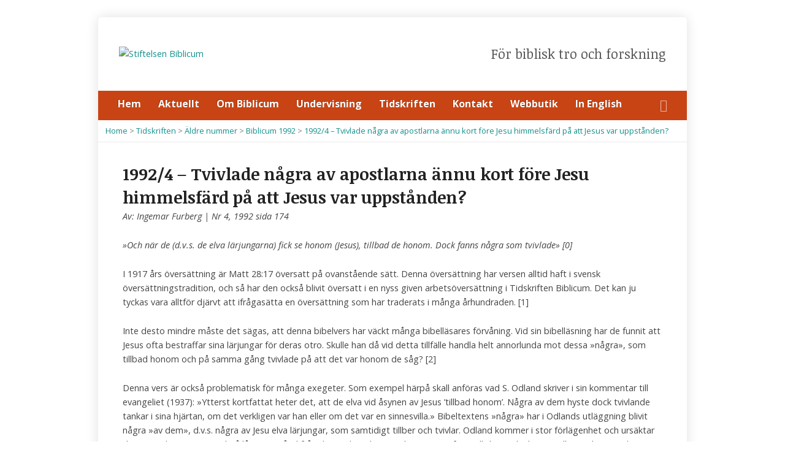

--- FILE ---
content_type: text/html; charset=UTF-8
request_url: https://www.biblicum.se/tidskriften/aldre-nummer-av-tidskriften/biblicum-1992/19924-tvivlade-nagra-av-apostlarna-annu-kort-fore-jesu-himmelsfard-pa-att-jesus-var-uppstanden/
body_size: 14137
content:
<!DOCTYPE html>
<!--[if IE 8 ]><html class="ie ie8 no-js" lang="sv-SE"> <![endif]-->
<!--[if (gte IE 9)|!(IE)]><!--><html class="no-js" lang="sv-SE"> <!--<![endif]-->
<head>
<meta charset="UTF-8" />
<!--[if lte IE 8]><meta http-equiv="X-UA-Compatible" content="IE=Edge,chrome=IE8" /><![endif]-->
<title>1992/4 &#8211; Tvivlade några av apostlarna ännu kort före Jesu himmelsfärd på att Jesus var uppstånden? - Stiftelsen Biblicum</title>
<meta name="viewport" content="width=device-width, initial-scale=1, maximum-scale=1">
<link rel="pingback" href="https://www.biblicum.se/xmlrpc.php" />
<meta name='robots' content='max-image-preview:large' />
<link rel='dns-prefetch' href='//maps.googleapis.com' />
<link rel='dns-prefetch' href='//fonts.googleapis.com' />
<link rel="alternate" type="application/rss+xml" title="Stiftelsen Biblicum &raquo; Webbflöde" href="https://www.biblicum.se/feed/" />
<link rel="alternate" type="application/rss+xml" title="Stiftelsen Biblicum &raquo; Kommentarsflöde" href="https://www.biblicum.se/comments/feed/" />
<link rel="alternate" type="application/rss+xml" title="Stiftelsen Biblicum &raquo; Kommentarsflöde för 1992/4 &#8211; Tvivlade några av apostlarna ännu kort före Jesu himmelsfärd på att Jesus var uppstånden?" href="https://www.biblicum.se/tidskriften/aldre-nummer-av-tidskriften/biblicum-1992/19924-tvivlade-nagra-av-apostlarna-annu-kort-fore-jesu-himmelsfard-pa-att-jesus-var-uppstanden/feed/" />
<link rel="alternate" title="oEmbed (JSON)" type="application/json+oembed" href="https://www.biblicum.se/wp-json/oembed/1.0/embed?url=https%3A%2F%2Fwww.biblicum.se%2Ftidskriften%2Faldre-nummer-av-tidskriften%2Fbiblicum-1992%2F19924-tvivlade-nagra-av-apostlarna-annu-kort-fore-jesu-himmelsfard-pa-att-jesus-var-uppstanden%2F" />
<link rel="alternate" title="oEmbed (XML)" type="text/xml+oembed" href="https://www.biblicum.se/wp-json/oembed/1.0/embed?url=https%3A%2F%2Fwww.biblicum.se%2Ftidskriften%2Faldre-nummer-av-tidskriften%2Fbiblicum-1992%2F19924-tvivlade-nagra-av-apostlarna-annu-kort-fore-jesu-himmelsfard-pa-att-jesus-var-uppstanden%2F&#038;format=xml" />
<style id='wp-img-auto-sizes-contain-inline-css' type='text/css'>
img:is([sizes=auto i],[sizes^="auto," i]){contain-intrinsic-size:3000px 1500px}
/*# sourceURL=wp-img-auto-sizes-contain-inline-css */
</style>
<link rel='stylesheet' id='mci-footnotes-jquery-tooltips-pagelayout-none-css' href='https://usercontent.one/wp/www.biblicum.se/wp-content/plugins/footnotes/css/footnotes-jqttbrpl0.min.css?ver=2.5.10' type='text/css' media='all' />
<link rel='stylesheet' id='risen-parent-style-css' href='https://usercontent.one/wp/www.biblicum.se/wp-content/themes/risen/style.css?ver=2.0.2' type='text/css' media='all' />
<link rel='stylesheet' id='risen-parent-base-style-css' href='https://usercontent.one/wp/www.biblicum.se/wp-content/themes/risen/styles/light/style.css?ver=2.0.2' type='text/css' media='all' />
<style id='wp-emoji-styles-inline-css' type='text/css'>

	img.wp-smiley, img.emoji {
		display: inline !important;
		border: none !important;
		box-shadow: none !important;
		height: 1em !important;
		width: 1em !important;
		margin: 0 0.07em !important;
		vertical-align: -0.1em !important;
		background: none !important;
		padding: 0 !important;
	}
/*# sourceURL=wp-emoji-styles-inline-css */
</style>
<style id='wp-block-library-inline-css' type='text/css'>
:root{--wp-block-synced-color:#7a00df;--wp-block-synced-color--rgb:122,0,223;--wp-bound-block-color:var(--wp-block-synced-color);--wp-editor-canvas-background:#ddd;--wp-admin-theme-color:#007cba;--wp-admin-theme-color--rgb:0,124,186;--wp-admin-theme-color-darker-10:#006ba1;--wp-admin-theme-color-darker-10--rgb:0,107,160.5;--wp-admin-theme-color-darker-20:#005a87;--wp-admin-theme-color-darker-20--rgb:0,90,135;--wp-admin-border-width-focus:2px}@media (min-resolution:192dpi){:root{--wp-admin-border-width-focus:1.5px}}.wp-element-button{cursor:pointer}:root .has-very-light-gray-background-color{background-color:#eee}:root .has-very-dark-gray-background-color{background-color:#313131}:root .has-very-light-gray-color{color:#eee}:root .has-very-dark-gray-color{color:#313131}:root .has-vivid-green-cyan-to-vivid-cyan-blue-gradient-background{background:linear-gradient(135deg,#00d084,#0693e3)}:root .has-purple-crush-gradient-background{background:linear-gradient(135deg,#34e2e4,#4721fb 50%,#ab1dfe)}:root .has-hazy-dawn-gradient-background{background:linear-gradient(135deg,#faaca8,#dad0ec)}:root .has-subdued-olive-gradient-background{background:linear-gradient(135deg,#fafae1,#67a671)}:root .has-atomic-cream-gradient-background{background:linear-gradient(135deg,#fdd79a,#004a59)}:root .has-nightshade-gradient-background{background:linear-gradient(135deg,#330968,#31cdcf)}:root .has-midnight-gradient-background{background:linear-gradient(135deg,#020381,#2874fc)}:root{--wp--preset--font-size--normal:16px;--wp--preset--font-size--huge:42px}.has-regular-font-size{font-size:1em}.has-larger-font-size{font-size:2.625em}.has-normal-font-size{font-size:var(--wp--preset--font-size--normal)}.has-huge-font-size{font-size:var(--wp--preset--font-size--huge)}.has-text-align-center{text-align:center}.has-text-align-left{text-align:left}.has-text-align-right{text-align:right}.has-fit-text{white-space:nowrap!important}#end-resizable-editor-section{display:none}.aligncenter{clear:both}.items-justified-left{justify-content:flex-start}.items-justified-center{justify-content:center}.items-justified-right{justify-content:flex-end}.items-justified-space-between{justify-content:space-between}.screen-reader-text{border:0;clip-path:inset(50%);height:1px;margin:-1px;overflow:hidden;padding:0;position:absolute;width:1px;word-wrap:normal!important}.screen-reader-text:focus{background-color:#ddd;clip-path:none;color:#444;display:block;font-size:1em;height:auto;left:5px;line-height:normal;padding:15px 23px 14px;text-decoration:none;top:5px;width:auto;z-index:100000}html :where(.has-border-color){border-style:solid}html :where([style*=border-top-color]){border-top-style:solid}html :where([style*=border-right-color]){border-right-style:solid}html :where([style*=border-bottom-color]){border-bottom-style:solid}html :where([style*=border-left-color]){border-left-style:solid}html :where([style*=border-width]){border-style:solid}html :where([style*=border-top-width]){border-top-style:solid}html :where([style*=border-right-width]){border-right-style:solid}html :where([style*=border-bottom-width]){border-bottom-style:solid}html :where([style*=border-left-width]){border-left-style:solid}html :where(img[class*=wp-image-]){height:auto;max-width:100%}:where(figure){margin:0 0 1em}html :where(.is-position-sticky){--wp-admin--admin-bar--position-offset:var(--wp-admin--admin-bar--height,0px)}@media screen and (max-width:600px){html :where(.is-position-sticky){--wp-admin--admin-bar--position-offset:0px}}

/*# sourceURL=wp-block-library-inline-css */
</style><style id='global-styles-inline-css' type='text/css'>
:root{--wp--preset--aspect-ratio--square: 1;--wp--preset--aspect-ratio--4-3: 4/3;--wp--preset--aspect-ratio--3-4: 3/4;--wp--preset--aspect-ratio--3-2: 3/2;--wp--preset--aspect-ratio--2-3: 2/3;--wp--preset--aspect-ratio--16-9: 16/9;--wp--preset--aspect-ratio--9-16: 9/16;--wp--preset--color--black: #000000;--wp--preset--color--cyan-bluish-gray: #abb8c3;--wp--preset--color--white: #ffffff;--wp--preset--color--pale-pink: #f78da7;--wp--preset--color--vivid-red: #cf2e2e;--wp--preset--color--luminous-vivid-orange: #ff6900;--wp--preset--color--luminous-vivid-amber: #fcb900;--wp--preset--color--light-green-cyan: #7bdcb5;--wp--preset--color--vivid-green-cyan: #00d084;--wp--preset--color--pale-cyan-blue: #8ed1fc;--wp--preset--color--vivid-cyan-blue: #0693e3;--wp--preset--color--vivid-purple: #9b51e0;--wp--preset--gradient--vivid-cyan-blue-to-vivid-purple: linear-gradient(135deg,rgb(6,147,227) 0%,rgb(155,81,224) 100%);--wp--preset--gradient--light-green-cyan-to-vivid-green-cyan: linear-gradient(135deg,rgb(122,220,180) 0%,rgb(0,208,130) 100%);--wp--preset--gradient--luminous-vivid-amber-to-luminous-vivid-orange: linear-gradient(135deg,rgb(252,185,0) 0%,rgb(255,105,0) 100%);--wp--preset--gradient--luminous-vivid-orange-to-vivid-red: linear-gradient(135deg,rgb(255,105,0) 0%,rgb(207,46,46) 100%);--wp--preset--gradient--very-light-gray-to-cyan-bluish-gray: linear-gradient(135deg,rgb(238,238,238) 0%,rgb(169,184,195) 100%);--wp--preset--gradient--cool-to-warm-spectrum: linear-gradient(135deg,rgb(74,234,220) 0%,rgb(151,120,209) 20%,rgb(207,42,186) 40%,rgb(238,44,130) 60%,rgb(251,105,98) 80%,rgb(254,248,76) 100%);--wp--preset--gradient--blush-light-purple: linear-gradient(135deg,rgb(255,206,236) 0%,rgb(152,150,240) 100%);--wp--preset--gradient--blush-bordeaux: linear-gradient(135deg,rgb(254,205,165) 0%,rgb(254,45,45) 50%,rgb(107,0,62) 100%);--wp--preset--gradient--luminous-dusk: linear-gradient(135deg,rgb(255,203,112) 0%,rgb(199,81,192) 50%,rgb(65,88,208) 100%);--wp--preset--gradient--pale-ocean: linear-gradient(135deg,rgb(255,245,203) 0%,rgb(182,227,212) 50%,rgb(51,167,181) 100%);--wp--preset--gradient--electric-grass: linear-gradient(135deg,rgb(202,248,128) 0%,rgb(113,206,126) 100%);--wp--preset--gradient--midnight: linear-gradient(135deg,rgb(2,3,129) 0%,rgb(40,116,252) 100%);--wp--preset--font-size--small: 13px;--wp--preset--font-size--medium: 20px;--wp--preset--font-size--large: 36px;--wp--preset--font-size--x-large: 42px;--wp--preset--spacing--20: 0.44rem;--wp--preset--spacing--30: 0.67rem;--wp--preset--spacing--40: 1rem;--wp--preset--spacing--50: 1.5rem;--wp--preset--spacing--60: 2.25rem;--wp--preset--spacing--70: 3.38rem;--wp--preset--spacing--80: 5.06rem;--wp--preset--shadow--natural: 6px 6px 9px rgba(0, 0, 0, 0.2);--wp--preset--shadow--deep: 12px 12px 50px rgba(0, 0, 0, 0.4);--wp--preset--shadow--sharp: 6px 6px 0px rgba(0, 0, 0, 0.2);--wp--preset--shadow--outlined: 6px 6px 0px -3px rgb(255, 255, 255), 6px 6px rgb(0, 0, 0);--wp--preset--shadow--crisp: 6px 6px 0px rgb(0, 0, 0);}:where(.is-layout-flex){gap: 0.5em;}:where(.is-layout-grid){gap: 0.5em;}body .is-layout-flex{display: flex;}.is-layout-flex{flex-wrap: wrap;align-items: center;}.is-layout-flex > :is(*, div){margin: 0;}body .is-layout-grid{display: grid;}.is-layout-grid > :is(*, div){margin: 0;}:where(.wp-block-columns.is-layout-flex){gap: 2em;}:where(.wp-block-columns.is-layout-grid){gap: 2em;}:where(.wp-block-post-template.is-layout-flex){gap: 1.25em;}:where(.wp-block-post-template.is-layout-grid){gap: 1.25em;}.has-black-color{color: var(--wp--preset--color--black) !important;}.has-cyan-bluish-gray-color{color: var(--wp--preset--color--cyan-bluish-gray) !important;}.has-white-color{color: var(--wp--preset--color--white) !important;}.has-pale-pink-color{color: var(--wp--preset--color--pale-pink) !important;}.has-vivid-red-color{color: var(--wp--preset--color--vivid-red) !important;}.has-luminous-vivid-orange-color{color: var(--wp--preset--color--luminous-vivid-orange) !important;}.has-luminous-vivid-amber-color{color: var(--wp--preset--color--luminous-vivid-amber) !important;}.has-light-green-cyan-color{color: var(--wp--preset--color--light-green-cyan) !important;}.has-vivid-green-cyan-color{color: var(--wp--preset--color--vivid-green-cyan) !important;}.has-pale-cyan-blue-color{color: var(--wp--preset--color--pale-cyan-blue) !important;}.has-vivid-cyan-blue-color{color: var(--wp--preset--color--vivid-cyan-blue) !important;}.has-vivid-purple-color{color: var(--wp--preset--color--vivid-purple) !important;}.has-black-background-color{background-color: var(--wp--preset--color--black) !important;}.has-cyan-bluish-gray-background-color{background-color: var(--wp--preset--color--cyan-bluish-gray) !important;}.has-white-background-color{background-color: var(--wp--preset--color--white) !important;}.has-pale-pink-background-color{background-color: var(--wp--preset--color--pale-pink) !important;}.has-vivid-red-background-color{background-color: var(--wp--preset--color--vivid-red) !important;}.has-luminous-vivid-orange-background-color{background-color: var(--wp--preset--color--luminous-vivid-orange) !important;}.has-luminous-vivid-amber-background-color{background-color: var(--wp--preset--color--luminous-vivid-amber) !important;}.has-light-green-cyan-background-color{background-color: var(--wp--preset--color--light-green-cyan) !important;}.has-vivid-green-cyan-background-color{background-color: var(--wp--preset--color--vivid-green-cyan) !important;}.has-pale-cyan-blue-background-color{background-color: var(--wp--preset--color--pale-cyan-blue) !important;}.has-vivid-cyan-blue-background-color{background-color: var(--wp--preset--color--vivid-cyan-blue) !important;}.has-vivid-purple-background-color{background-color: var(--wp--preset--color--vivid-purple) !important;}.has-black-border-color{border-color: var(--wp--preset--color--black) !important;}.has-cyan-bluish-gray-border-color{border-color: var(--wp--preset--color--cyan-bluish-gray) !important;}.has-white-border-color{border-color: var(--wp--preset--color--white) !important;}.has-pale-pink-border-color{border-color: var(--wp--preset--color--pale-pink) !important;}.has-vivid-red-border-color{border-color: var(--wp--preset--color--vivid-red) !important;}.has-luminous-vivid-orange-border-color{border-color: var(--wp--preset--color--luminous-vivid-orange) !important;}.has-luminous-vivid-amber-border-color{border-color: var(--wp--preset--color--luminous-vivid-amber) !important;}.has-light-green-cyan-border-color{border-color: var(--wp--preset--color--light-green-cyan) !important;}.has-vivid-green-cyan-border-color{border-color: var(--wp--preset--color--vivid-green-cyan) !important;}.has-pale-cyan-blue-border-color{border-color: var(--wp--preset--color--pale-cyan-blue) !important;}.has-vivid-cyan-blue-border-color{border-color: var(--wp--preset--color--vivid-cyan-blue) !important;}.has-vivid-purple-border-color{border-color: var(--wp--preset--color--vivid-purple) !important;}.has-vivid-cyan-blue-to-vivid-purple-gradient-background{background: var(--wp--preset--gradient--vivid-cyan-blue-to-vivid-purple) !important;}.has-light-green-cyan-to-vivid-green-cyan-gradient-background{background: var(--wp--preset--gradient--light-green-cyan-to-vivid-green-cyan) !important;}.has-luminous-vivid-amber-to-luminous-vivid-orange-gradient-background{background: var(--wp--preset--gradient--luminous-vivid-amber-to-luminous-vivid-orange) !important;}.has-luminous-vivid-orange-to-vivid-red-gradient-background{background: var(--wp--preset--gradient--luminous-vivid-orange-to-vivid-red) !important;}.has-very-light-gray-to-cyan-bluish-gray-gradient-background{background: var(--wp--preset--gradient--very-light-gray-to-cyan-bluish-gray) !important;}.has-cool-to-warm-spectrum-gradient-background{background: var(--wp--preset--gradient--cool-to-warm-spectrum) !important;}.has-blush-light-purple-gradient-background{background: var(--wp--preset--gradient--blush-light-purple) !important;}.has-blush-bordeaux-gradient-background{background: var(--wp--preset--gradient--blush-bordeaux) !important;}.has-luminous-dusk-gradient-background{background: var(--wp--preset--gradient--luminous-dusk) !important;}.has-pale-ocean-gradient-background{background: var(--wp--preset--gradient--pale-ocean) !important;}.has-electric-grass-gradient-background{background: var(--wp--preset--gradient--electric-grass) !important;}.has-midnight-gradient-background{background: var(--wp--preset--gradient--midnight) !important;}.has-small-font-size{font-size: var(--wp--preset--font-size--small) !important;}.has-medium-font-size{font-size: var(--wp--preset--font-size--medium) !important;}.has-large-font-size{font-size: var(--wp--preset--font-size--large) !important;}.has-x-large-font-size{font-size: var(--wp--preset--font-size--x-large) !important;}
/*# sourceURL=global-styles-inline-css */
</style>

<style id='classic-theme-styles-inline-css' type='text/css'>
/*! This file is auto-generated */
.wp-block-button__link{color:#fff;background-color:#32373c;border-radius:9999px;box-shadow:none;text-decoration:none;padding:calc(.667em + 2px) calc(1.333em + 2px);font-size:1.125em}.wp-block-file__button{background:#32373c;color:#fff;text-decoration:none}
/*# sourceURL=/wp-includes/css/classic-themes.min.css */
</style>
<link rel='stylesheet' id='elusive-webfont-css' href='https://usercontent.one/wp/www.biblicum.se/wp-content/themes/risen/style-elusive-webfont.css?ver=2.0.2' type='text/css' media='all' />
<link rel='stylesheet' id='risen-style-css' href='https://usercontent.one/wp/www.biblicum.se/wp-content/themes/risen-child/style.css?ver=2.0.2' type='text/css' media='all' />
<link rel='stylesheet' id='risen-base-style-css' href='https://usercontent.one/wp/www.biblicum.se/wp-content/themes/risen-child/styles/light/style.css?ver=2.0.2' type='text/css' media='all' />
<link rel='stylesheet' id='google-fonts-css' href='https://fonts.googleapis.com/css?family=Open+Sans:400italic,700italic,400,700|Noticia+Text:400,400italic,700,700italic' type='text/css' media='all' />
<script type="text/javascript" src="https://www.biblicum.se/wp-includes/js/jquery/jquery.min.js?ver=3.7.1" id="jquery-core-js"></script>
<script type="text/javascript" src="https://www.biblicum.se/wp-includes/js/jquery/jquery-migrate.min.js?ver=3.4.1" id="jquery-migrate-js"></script>
<script type="text/javascript" src="https://usercontent.one/wp/www.biblicum.se/wp-content/plugins/footnotes/js/jquery.tools.min.js?ver=1.2.7.redacted.2" id="mci-footnotes-jquery-tools-js"></script>
<script type="text/javascript" src="https://usercontent.one/wp/www.biblicum.se/wp-content/themes/risen/js/modernizr.custom.js?ver=2.0.2" id="modernizr-custom-js"></script>
<script type="text/javascript" src="https://usercontent.one/wp/www.biblicum.se/wp-content/themes/risen/js/jquery.backstretch.min.js?ver=2.0.2" id="jquery-backstretch-js"></script>
<script type="text/javascript" src="https://usercontent.one/wp/www.biblicum.se/wp-content/themes/risen/js/superfish.min.js?ver=2.0.2" id="superfish-js"></script>
<script type="text/javascript" src="https://usercontent.one/wp/www.biblicum.se/wp-content/themes/risen/js/supersubs.js?ver=2.0.2" id="supersubs-js"></script>
<script type="text/javascript" src="https://usercontent.one/wp/www.biblicum.se/wp-content/themes/risen/js/selectnav.min.js?ver=2.0.2" id="selectnav-js"></script>
<script type="text/javascript" src="https://maps.googleapis.com/maps/api/js?sensor=false" id="google-maps-js"></script>
<script type="text/javascript" src="https://usercontent.one/wp/www.biblicum.se/wp-content/themes/risen/js/jquery.validate.min.js?ver=2.0.2" id="jquery-validate-js"></script>
<script type="text/javascript" src="https://usercontent.one/wp/www.biblicum.se/wp-content/themes/risen/js/jquery.easing.js?ver=2.0.2" id="jquery-easing-js"></script>
<script type="text/javascript" src="https://usercontent.one/wp/www.biblicum.se/wp-content/themes/risen/js/jquery.smooth-scroll.min.js?ver=2.0.2" id="jquery-smooth-scroll-js"></script>
<script type="text/javascript" src="https://usercontent.one/wp/www.biblicum.se/wp-content/themes/risen/js/jquery.fitvids.js?ver=2.0.2" id="fitvids-js"></script>
<script type="text/javascript" id="risen-main-js-extra">
/* <![CDATA[ */
var risen_wp = {"theme_uri":"https://usercontent.one/wp/www.biblicum.se/wp-content/themes/risen","is_home":"","site_url":"https://usercontent.one/wp/www.biblicum.se","home_url":"https://usercontent.one/wp/www.biblicum.se","is_ssl":"1","current_protocol":"https","ie_unsupported_message":"You are using an outdated version of Internet Explorer. Please upgrade your browser to use this site.","ie_unsupported_redirect_url":"http://browsehappy.com/","mobile_menu_label":"Menu","slider_enabled":"1","slider_slideshow":"1","slider_speed":"4000","gmaps_api_key":"","ajax_url":"https://www.biblicum.se/wp-admin/admin-ajax.php","contact_form_nonce":"918825ce4b","comment_name_required":"1","comment_email_required":"1","comment_name_error_required":"Required","comment_email_error_required":"Required","comment_email_error_invalid":"Invalid Email","comment_url_error_invalid":"Invalid URL","comment_message_error_required":"Comment Required","lightbox_prev":"Prev","lightbox_next":"Next","lightbox_expand":"Expand","lightbox_close":"Close"};
//# sourceURL=risen-main-js-extra
/* ]]> */
</script>
<script type="text/javascript" src="https://usercontent.one/wp/www.biblicum.se/wp-content/themes/risen/js/main.js?ver=2.0.2" id="risen-main-js"></script>
<link rel="https://api.w.org/" href="https://www.biblicum.se/wp-json/" /><link rel="alternate" title="JSON" type="application/json" href="https://www.biblicum.se/wp-json/wp/v2/pages/2458" /><link rel="EditURI" type="application/rsd+xml" title="RSD" href="https://www.biblicum.se/xmlrpc.php?rsd" />
<link rel="canonical" href="https://www.biblicum.se/tidskriften/aldre-nummer-av-tidskriften/biblicum-1992/19924-tvivlade-nagra-av-apostlarna-annu-kort-fore-jesu-himmelsfard-pa-att-jesus-var-uppstanden/" />
<link rel="stylesheet" type="text/css" href="https://usercontent.one/wp/www.biblicum.se/wp-content/plugins/j-shortcodes/css/jay.css" />
<script type="text/javascript" src="https://usercontent.one/wp/www.biblicum.se/wp-content/plugins/j-shortcodes/js/jay.js"></script><link rel="stylesheet" type="text/css" href="https://usercontent.one/wp/www.biblicum.se/wp-content/plugins/j-shortcodes/galleryview/css/jquery.galleryview-3.0.css" />
<script type="text/javascript" src="https://usercontent.one/wp/www.biblicum.se/wp-content/plugins/j-shortcodes/galleryview/js/jquery.easing.1.3.js"></script>
<script type="text/javascript" src="https://usercontent.one/wp/www.biblicum.se/wp-content/plugins/j-shortcodes/galleryview/js/jquery.timers-1.2.js"></script>
<script type="text/javascript" src="https://usercontent.one/wp/www.biblicum.se/wp-content/plugins/j-shortcodes/galleryview/js/jquery.galleryview-3.0.min.js"></script><link rel="stylesheet" type="text/css" href="https://usercontent.one/wp/www.biblicum.se/wp-content/plugins/j-shortcodes/css/jquery/smoothness/jquery-ui-1.8.9.custom.css" /><style>[class*=" icon-oc-"],[class^=icon-oc-]{speak:none;font-style:normal;font-weight:400;font-variant:normal;text-transform:none;line-height:1;-webkit-font-smoothing:antialiased;-moz-osx-font-smoothing:grayscale}.icon-oc-one-com-white-32px-fill:before{content:"901"}.icon-oc-one-com:before{content:"900"}#one-com-icon,.toplevel_page_onecom-wp .wp-menu-image{speak:none;display:flex;align-items:center;justify-content:center;text-transform:none;line-height:1;-webkit-font-smoothing:antialiased;-moz-osx-font-smoothing:grayscale}.onecom-wp-admin-bar-item>a,.toplevel_page_onecom-wp>.wp-menu-name{font-size:16px;font-weight:400;line-height:1}.toplevel_page_onecom-wp>.wp-menu-name img{width:69px;height:9px;}.wp-submenu-wrap.wp-submenu>.wp-submenu-head>img{width:88px;height:auto}.onecom-wp-admin-bar-item>a img{height:7px!important}.onecom-wp-admin-bar-item>a img,.toplevel_page_onecom-wp>.wp-menu-name img{opacity:.8}.onecom-wp-admin-bar-item.hover>a img,.toplevel_page_onecom-wp.wp-has-current-submenu>.wp-menu-name img,li.opensub>a.toplevel_page_onecom-wp>.wp-menu-name img{opacity:1}#one-com-icon:before,.onecom-wp-admin-bar-item>a:before,.toplevel_page_onecom-wp>.wp-menu-image:before{content:'';position:static!important;background-color:rgba(240,245,250,.4);border-radius:102px;width:18px;height:18px;padding:0!important}.onecom-wp-admin-bar-item>a:before{width:14px;height:14px}.onecom-wp-admin-bar-item.hover>a:before,.toplevel_page_onecom-wp.opensub>a>.wp-menu-image:before,.toplevel_page_onecom-wp.wp-has-current-submenu>.wp-menu-image:before{background-color:#76b82a}.onecom-wp-admin-bar-item>a{display:inline-flex!important;align-items:center;justify-content:center}#one-com-logo-wrapper{font-size:4em}#one-com-icon{vertical-align:middle}.imagify-welcome{display:none !important;}</style><script type="text/javascript">
jQuery(document).ready(function($) {
	if (screen.width > 480) { // mobile performance - no full image background if device not capable of showing media query width 480px
		jQuery.backstretch('https://usercontent.one/wp/www.biblicum.se/wp-content/uploads/2023/10/IMG_7097-scaled.jpg');
	}
});
</script>
<style type="text/css">

a, .resurrect-list-icons a:hover, .flex-caption a {
	color: #14918d;
}

#header-menu, #footer-bottom, .flex-caption, .flex-control-nav li a.active, #home-row-widgets .widget-image-title, #page-header h1, .sidebar-widget-title {
	background-color: #c94414;
}

body, input, textarea, select, .multimedia-short h1, #cancel-comment-reply-link, .accordion-section-title, .staff header h1 a {
	font-family: 'Open Sans', Arial, Helvetica, sans-serif;
}

#header-menu-links, .flex-caption, #home-row-widgets .widget-image-title, #page-header h1, h1.sidebar-widget-title, a.button, a.comment-reply-link, a.comment-edit-link, a.post-edit-link, .nav-left-right a, input[type=submit] {
	font-family: 'Open Sans', Arial, Helvetica, sans-serif;
}

.heading, .page-title, .post-content h1, .post-content h2, .post-content h3, .post-content h4, .post-content h5, .post-content h6, .author-box h1, .staff header h1, .location header h1, #reply-title, #comments-title, .home-column-widgets-title, .ppt, #tagline, #intro {
	font-family: 'Noticia Text', Georgia, 'Bitstream Vera Serif', 'Times New Roman', Times, serif;
}
</style>
<style type="text/css">.recentcomments a{display:inline !important;padding:0 !important;margin:0 !important;}</style><link rel="icon" href="https://usercontent.one/wp/www.biblicum.se/wp-content/uploads/2018/04/cropped-biblicumlogo_512-55x55.jpg" sizes="32x32" />
<link rel="icon" href="https://usercontent.one/wp/www.biblicum.se/wp-content/uploads/2018/04/cropped-biblicumlogo_512-300x300.jpg" sizes="192x192" />
<link rel="apple-touch-icon" href="https://usercontent.one/wp/www.biblicum.se/wp-content/uploads/2018/04/cropped-biblicumlogo_512-180x180.jpg" />
<meta name="msapplication-TileImage" content="https://usercontent.one/wp/www.biblicum.se/wp-content/uploads/2018/04/cropped-biblicumlogo_512-300x300.jpg" />

<style type="text/css" media="all">
.footnotes_reference_container {margin-top: 24px !important; margin-bottom: 0px !important;}
.footnote_container_prepare > p {border-bottom: 1px solid #aaaaaa !important;}
.footnote_tooltip { font-size: 13px !important; background-color: #ffffff !important; border-width: 1px !important; border-style: solid !important; border-color: #cccc99 !important; -webkit-box-shadow: 2px 2px 11px #666666; -moz-box-shadow: 2px 2px 11px #666666; box-shadow: 2px 2px 11px #666666; max-width: 450px !important;}


</style>
<link rel='stylesheet' id='predbr-main-style-css' href='https://usercontent.one/wp/www.biblicum.se/wp-content/plugins/predikarens-bibelreferenser/css/style.css?ver=53fb680c0b3183ed74e69f3be9fd4db4' type='text/css' media='all' />
</head>

<body data-rsssl=1 class="wp-singular page-template-default page page-id-2458 page-child parent-pageid-2416 wp-theme-risen wp-child-theme-risen-child">

	<!-- Container Start -->
	
	<div id="container">
		
		<div id="container-inner">
		
			<!-- Header Start -->
				
			<header id="header">

				<div id="header-inner">
					
					<div id="header-content">
				
						
						<div id="logo" class="has-hidpi-logo">	

							<a href="https://www.biblicum.se/">

								<img src="https://usercontent.one/wp/www.biblicum.se/wp-content/uploads/2014/05/biblicum_logo_text.jpg" alt="Stiftelsen Biblicum" id="logo-regular">

								<img src="https://usercontent.one/wp/www.biblicum.se/wp-content/uploads/2014/05/biblicum_logo_text2.jpg" alt="Stiftelsen Biblicum" id="logo-hidpi">

							</a>

						</div>

						<div id="top-right">

							<div id="top-right-inner">

								<div id="top-right-content">

									<div id="tagline">
										För biblisk tro och forskning									</div>

								</div>

							</div>

						</div>

					</div>

				</div>
				
				<!-- Menu Start -->
				
				<nav id="header-menu">

					<div id="header-menu-inner">

						<ul id="header-menu-links" class="sf-menu"><li id="menu-item-212" class="menu-item menu-item-type-custom menu-item-object-custom menu-item-home menu-item-212"><a href="https://www.biblicum.se">Hem</a></li>
<li id="menu-item-211" class="menu-item menu-item-type-taxonomy menu-item-object-category menu-item-has-children menu-item-211"><a href="https://www.biblicum.se/category/info/">Aktuellt</a>
<ul class="sub-menu">
	<li id="menu-item-3100" class="menu-item menu-item-type-taxonomy menu-item-object-category menu-item-3100"><a href="https://www.biblicum.se/category/info/">Senaste blogginlägg</a></li>
	<li id="menu-item-4823" class="menu-item menu-item-type-taxonomy menu-item-object-category menu-item-4823"><a href="https://www.biblicum.se/category/english/">In English</a></li>
	<li id="menu-item-3063" class="menu-item menu-item-type-post_type menu-item-object-page menu-item-3063"><a href="https://www.biblicum.se/kontakt/prenumerera-pa-biblicum-nytt/">Biblicum-Nytt</a></li>
	<li id="menu-item-3071" class="menu-item menu-item-type-post_type menu-item-object-page menu-item-3071"><a href="https://www.biblicum.se/telegram-for-hogtid-och-sorg/">Telegram för högtid och sorg</a></li>
</ul>
</li>
<li id="menu-item-27" class="menu-item menu-item-type-post_type menu-item-object-page menu-item-has-children menu-item-27"><a href="https://www.biblicum.se/om-biblicum/">Om Biblicum</a>
<ul class="sub-menu">
	<li id="menu-item-2963" class="menu-item menu-item-type-post_type menu-item-object-page menu-item-2963"><a href="https://www.biblicum.se/om-biblicum/grunddokument/">Grunddokument</a></li>
	<li id="menu-item-33" class="menu-item menu-item-type-post_type menu-item-object-page menu-item-33"><a href="https://www.biblicum.se/om-biblicum/historik/">Historik</a></li>
	<li id="menu-item-190" class="menu-item menu-item-type-post_type menu-item-object-page menu-item-190"><a href="https://www.biblicum.se/om-biblicum/biblicums-syfte/">Biblicums syfte</a></li>
	<li id="menu-item-4998" class="menu-item menu-item-type-post_type menu-item-object-page menu-item-4998"><a href="https://www.biblicum.se/om-biblicum/ledamoternas-bekannelser-till-guds-ord-2/">Bekännelser till Guds ord</a></li>
	<li id="menu-item-178" class="menu-item menu-item-type-post_type menu-item-object-page menu-item-178"><a href="https://www.biblicum.se/om-biblicum/historiskt-bildgalleri/">Bildgalleri</a></li>
</ul>
</li>
<li id="menu-item-28" class="menu-item menu-item-type-post_type menu-item-object-page menu-item-has-children menu-item-28"><a href="https://www.biblicum.se/undervisning/">Undervisning</a>
<ul class="sub-menu">
	<li id="menu-item-2949" class="menu-item menu-item-type-post_type menu-item-object-page menu-item-2949"><a href="https://www.biblicum.se/undervisning/kommande-biblicum-kurser/">Kommande kurser</a></li>
	<li id="menu-item-68" class="menu-item menu-item-type-post_type menu-item-object-page menu-item-has-children menu-item-68"><a href="https://www.biblicum.se/undervisning/biblicumforedrag/">Biblicumföredrag</a>
	<ul class="sub-menu">
		<li id="menu-item-2789" class="menu-item menu-item-type-custom menu-item-object-custom menu-item-2789"><a href="https://titus.anet.fi/fmi/webd/biblicum?homeurl=https://www.biblicum.se/">Inspelningsdatabas</a></li>
		<li id="menu-item-3236" class="menu-item menu-item-type-post_type menu-item-object-page menu-item-3236"><a href="https://www.biblicum.se/undervisning/inspelningar-i-kronologisk-ordning/">Nyare, kronologiskt</a></li>
		<li id="menu-item-2995" class="menu-item menu-item-type-post_type menu-item-object-page menu-item-2995"><a href="https://www.biblicum.se/undervisning/biblicumforedrag/nyare-biblicumforedrag/">Kurser 2010-talet</a></li>
		<li id="menu-item-4248" class="menu-item menu-item-type-post_type menu-item-object-page menu-item-4248"><a href="https://www.biblicum.se/undervisning/biblicumforedrag/biblicumkurser-1980-talet/">Kurser 1980-talet</a></li>
		<li id="menu-item-4249" class="menu-item menu-item-type-post_type menu-item-object-page menu-item-4249"><a href="https://www.biblicum.se/undervisning/biblicumforedrag/biblicumkurser-1970-talet/">Kurser 1970-talet</a></li>
		<li id="menu-item-3024" class="menu-item menu-item-type-post_type menu-item-object-page menu-item-3024"><a href="https://www.biblicum.se/undervisning/biblicumforedrag/tidiga-biblicumforedrag/">Tidiga Biblicumföredrag</a></li>
		<li id="menu-item-124" class="menu-item menu-item-type-post_type menu-item-object-page menu-item-124"><a href="https://www.biblicum.se/undervisning/biblicumforedrag/bibelns-bocker/">Bibelns böcker</a></li>
		<li id="menu-item-227" class="menu-item menu-item-type-post_type menu-item-object-page menu-item-227"><a href="https://www.biblicum.se/undervisning/biblicumforedrag/vad-ar-kristendom/">Vad är kristendom?</a></li>
		<li id="menu-item-390" class="menu-item menu-item-type-post_type menu-item-object-page menu-item-390"><a href="https://www.biblicum.se/undervisning/biblicumforedrag/andra-biblicumforedrag/">Andra föredrag enligt lärare</a></li>
	</ul>
</li>
	<li id="menu-item-104" class="menu-item menu-item-type-post_type menu-item-object-page menu-item-has-children menu-item-104"><a href="https://www.biblicum.se/undervisning/vasteras-bibelforum/">Västerås Bibelforum</a>
	<ul class="sub-menu">
		<li id="menu-item-105" class="menu-item menu-item-type-post_type menu-item-object-page menu-item-105"><a href="https://www.biblicum.se/undervisning/vasteras-bibelforum/bibelforum-foredrag/">Bibelforum</a></li>
	</ul>
</li>
	<li id="menu-item-5024" class="menu-item menu-item-type-post_type menu-item-object-page menu-item-5024"><a href="https://www.biblicum.se/undervisning/predikningar-genom-romarbrevet/">Romarbrevet, Borgström</a></li>
	<li id="menu-item-5510" class="menu-item menu-item-type-post_type menu-item-object-page menu-item-5510"><a href="https://www.biblicum.se/undervisning/utlaggning-av-daniels-bok-som-videofiler/">Daniels bok, Borgström</a></li>
	<li id="menu-item-4107" class="menu-item menu-item-type-post_type menu-item-object-page menu-item-4107"><a href="https://www.biblicum.se/undervisning/undervisning-om-israel/">Israel</a></li>
	<li id="menu-item-4028" class="menu-item menu-item-type-post_type menu-item-object-page menu-item-4028"><a href="https://www.biblicum.se/undervisning/kampen-for-tron/">Kampen för tron</a></li>
	<li id="menu-item-4908" class="menu-item menu-item-type-post_type menu-item-object-page menu-item-4908"><a href="https://www.biblicum.se/undervisning/podcaster/">Podcaster</a></li>
	<li id="menu-item-1998" class="menu-item menu-item-type-post_type menu-item-object-page menu-item-1998"><a href="https://www.biblicum.se/undervisning/biblicumforedrag/inspelningsarkiv-for-teologikurser/">Teologikurser (lösenord)</a></li>
</ul>
</li>
<li id="menu-item-264" class="menu-item menu-item-type-post_type menu-item-object-page current-page-ancestor menu-item-has-children menu-item-264"><a href="https://www.biblicum.se/tidskriften/">Tidskriften</a>
<ul class="sub-menu">
	<li id="menu-item-236" class="menu-item menu-item-type-post_type menu-item-object-page current-page-ancestor menu-item-236"><a href="https://www.biblicum.se/tidskriften/aldre-nummer-av-tidskriften/">Äldre nummer</a></li>
	<li id="menu-item-29" class="menu-item menu-item-type-post_type menu-item-object-page menu-item-29"><a href="https://www.biblicum.se/tidskriften/tidskriften/">Nyare nummer som pdf</a></li>
	<li id="menu-item-4546" class="menu-item menu-item-type-post_type menu-item-object-page menu-item-4546"><a href="https://www.biblicum.se/tidskriften/ett-urval-av-artiklar/">Ett urval av artiklar</a></li>
</ul>
</li>
<li id="menu-item-26" class="menu-item menu-item-type-post_type menu-item-object-page menu-item-26"><a href="https://www.biblicum.se/kontakt/">Kontakt</a></li>
<li id="menu-item-2721" class="menu-item menu-item-type-custom menu-item-object-custom menu-item-2721"><a href="http://biblicum.nu">Webbutik</a></li>
<li id="menu-item-4819" class="menu-item menu-item-type-post_type menu-item-object-page menu-item-4819"><a href="https://www.biblicum.se/in-english/">In English</a></li>
</ul>						
						<ul id="header-icons" class="risen-list-font-icons">
	<li><a href="https://facebook.com/stiftelsenbiblicum" class="risen-font-icon-facebook" title="Facebook" target="_blank"></a></li>
</ul>						
						<div class="clear"></div>
						
					</div>
				
					<div id="header-menu-bottom"></div>
				
				</nav>
				
				<!-- Menu End -->
					
			</header>
			
			<!-- Header End -->

<div class="breadcrumbs"><a href="https://www.biblicum.se">Home</a> > <a href="https://www.biblicum.se/tidskriften/">Tidskriften</a> > <a href="https://www.biblicum.se/tidskriften/aldre-nummer-av-tidskriften/">Äldre nummer</a> > <a href="https://www.biblicum.se/tidskriften/aldre-nummer-av-tidskriften/biblicum-1992/">Biblicum 1992</a> > <a href="https://www.biblicum.se/tidskriften/aldre-nummer-av-tidskriften/biblicum-1992/19924-tvivlade-nagra-av-apostlarna-annu-kort-fore-jesu-himmelsfard-pa-att-jesus-var-uppstanden/">1992/4 &#8211; Tvivlade några av apostlarna ännu kort före Jesu himmelsfärd på att Jesus var uppstånden?</a></div>		

<div id="content">

	<div id="content-inner">

		<article id="post-2458" class="post-2458 page type-page status-publish hentry">
		
				
			<header>
				<h1 class="page-title">1992/4 &#8211; Tvivlade några av apostlarna ännu kort före Jesu himmelsfärd på att Jesus var uppstånden?</h1>			
			</header>
			
			<div class="post-content"> <!-- confines heading font to this content -->
				<address>Av: Ingemar Furberg | Nr 4, 1992 sida 174</address>
<div id="body">
<p><a name="p0"></a><em> »Och när de (d.v.s. de elva lärjungarna) fick se honom (Jesus), tillbad de honom. Dock fanns några som tvivlade» <span class="id">[0]</span></em></p>
<p><a name="p1"></a> I 1917 års översättning är Matt 28:17 översatt på ovanstående sätt. Denna översättning har versen alltid haft i svensk översättningstradition, och så har den också blivit översatt i en nyss given arbetsöversättning i Tidskriften Biblicum. Det kan ju tyckas vara alltför djärvt att ifrågasätta en översättning som har traderats i många århundraden. <span class="id">[1]</span></p>
<p><a name="p2"></a> Inte desto mindre måste det sägas, att denna bibelvers har väckt många bibelläsares förvåning. Vid sin bibelläsning har de funnit att Jesus ofta bestraffar sina lärjungar för deras otro. Skulle han då vid detta tillfälle handla helt annorlunda mot dessa »några», som tillbad honom och på samma gång tvivlade på att det var honom de såg? <span class="id">[2]</span></p>
<p><a name="p3"></a> Denna vers är också problematisk för många exegeter. Som exempel härpå skall anföras vad S. Odland skriver i sin kommentar till evangeliet (1937): »Ytterst kortfattat heter det, att de elva vid åsynen av Jesus &#8217;tillbad honom&#8217;. Några av dem hyste dock tvivlande tankar i sina hjärtan, om det verkligen var han eller om det var en sinnesvilla.» Bibeltextens »några» har i Odlands utläggning blivit några »av dem», d.v.s. några av Jesu elva lärjungar, som samtidigt tillber och tvivlar. Odland kommer i stor förlägenhet och ursäktar dessa med att Jesus stod på långt avstånd från dem och sedan »träder närmare fram till dem och skingrar allt tvivel.» Men denna uppgift om det stora avståndet kan inte hämtas ur texten. I fortsättningen sägs endast, att Jesus »gick fram» och gav dem befallningen att gå ut i hela världen och förkunna evangeliet. <span class="id">[3]</span></p>
<p><a name="p4"></a> Det är ju rätt naturligt att de som översätter »men några tvivlade», uppfattar textens ord »några» som likvärdiga med »några av de elva lärjungarna». Så gör också W. Hendriksen i sin stora kommentar till evangeliet (1975). På samma sätt som Odland förklarar han det hela med att Jesus uppenbarade sig för dem på långt håll, och att några av lärjungarna därför tvivlade. Men är inte detta en förlägenhetslösning? Problemet står kvar. Skulle det verkligen förhålla sig så, att några av apostlarna ännu kort före Jesu himmelsfärd tvivlade på att han var uppstånden men likväl kastade sig ner för honom i trons tillbedjan? Och skulle dessa »några» i tvivlets mörka stund ändå ha fått uppdraget att som uppståndelsens vittnen gå ut i världen och förkunna korsets och uppståndelsens evangelium! Borde inte tvivlet på att Jesus var uppstånden ha gjort dem föga lämpade för det uppdrag de fick? Lenski, som har skrivit kommentarer till alla böcker i NT, uppfattar denna vers så, att »Matteus endast talar om de elva, ty han är här endast intresserad av dem. &#8216;Hoi dé&#8217; måste hänföras till dem. Men hur kan några av de elva ha tvivlat?» När en text ger så stora svårigheter, bör man undersöka om den har blivit rätt återgiven. <span class="id">[4]</span></p>
<h4>&#8220;De  (elva lärjungarna) tillbad, men <em>andra</em> tvivlade.&#8221;</h4>
<p><a name="p5"></a> J. A. Bengel skriver i sitt kända arbete »Gnomon» att &#8216;hoi dé&#8217; (»men de»/tvivlade/) betyder att det var »andra eller några» /som tvivlade/. Han har därmed sagt att »hoi dé» markerar subjektsväxling. Detta förhållande påpekas också i Moultons grammatik 3, s 37 och hos Blass/Debr/Funk 250: »men andra» (»but others»). Att det här är fråga om subjektsväxling är uppenbart. Alla är ense om att subjektet i den senare halvmeningen är några andra än hela den grupp av elva lärjungar som är subjekt i den föregående satsen. Om Matteus hade velat säga att alla de elva tvivlade, hade det naturliga uttrycket varit »edistasan dé». Man sätter helt riktigt in ett nytt subjekt: »andra» eller »några». Att inte några andra än de elva lärjungarna nämns i de föregående satserna är inget hinder för det förra tolkningsalternativet (»andra»), som ensamt nämns i Blass/Debr/Funks grammatik. <span class="id">[6]</span></p>
<p><a name="p7"></a> Blass/Debr/Funk påpekar också att vi i Matt 26:67 har en subjektsväxling av samma slag. Där heter det: »Sedan spottade de (d.v.s. medlemmarna i Stora rådet) honom (Jesus) i ansiktet och slog honom med knytnäven. Andra (»hoi dé» &#8211; så översätter t ex NEV, NIV och Hendriksen) gav honom piskrapp och sade: &#8216;Profetera för oss, Messias! Vem var det som slog dig?&#8217;» »Andra» (»hoi dé») betecknar alltså en annan grupp än medlemmarna i Stora rådet. Att det här rörde sig om tempelstyrkans män, rättstjänarna, som var där tillstädes, är uppenbart (Luk 22:63). Vi måste här sätta in ett nytt subjekt. Subjektsväxling är ju mycket vanlig i grekiskan. Sammanhanget var ju så klart, att en närmare precisering inte behövdes. <span class="id">[7]</span></p>
<p><a name="p8"></a> Dessa båda skriftställen har också fått en korrekt översättning i Erich Klostermanns kommentar (i Hans Lietzmanns Handbuch zum Neuen Testament, 1919): »Därefter spottade de honom i ansiktet och slog honom med knytnäven, men andra (d.v.s. rättstjänarna) gav honom piskrapp och sade&#8230;» (26:67f). »De elva lärjungarna gick till Galileen, till det berg, dit Jesus hade befallt dem att gå, och de såg honom och kastade sig ner för honom, men andra tvivlade» (28:17 &#8211; »Andere aber zweifelten»). Här skall också citeras ur McNeile, Alan Hugh, The Gospel according to St Matthew (1915): »Alla de elva tillbad, under det att &#8216;de andra&#8217; /se Matt 26:67/ tvivlade.» <span class="id">[8]</span></p>
<p><a name="p9"></a> Sammanfattningsvis skall sägas: Grammatiken säger oss att en subjektsväxling här föreligger. Men grammatiken svarar inte på frågan, om vi skall återge det nya subjektet med »andra» eller »några». Här måste innehållsanalysen fälla avgörandet. Den som är påverkad av en existentialistisk åskådning, enligt vilken tvivlet är det högsta uttrycket för den »sanna tron», finner det kanske helt naturligt att en sådan »djärv» tro, utan grund, också delas av »några» av de elva apostlarna.» Den som ger akt på det bibliska vittnesbördet, vad Skriften säger om Ordets första tjänare som ögonvittnen, finner här, att det var andra som tvivlade. <span class="id">[9]</span></p>
<p><a name="p10"></a> Den subjektsväxling som står markerad här, kan knappast avse några av apostlarna. Det nytestamentliga materialet visar oss, att dessa såg och trodde och gick ut och predikade, på Jesu befallning. Den som ger akt på det bibliska vittnesbördet finner, att här måste det vara några andra som står omnämnda. Lika visst som Matteus i 26:67 talar om några andra, så gör han det också här. På samma sätt talar evangelisten Lukas om, hur efter Jesu uppståndelse »de elva och alla de andra» var församlade i Jerusalem» (Luk 24:33). Evangelierna berättar att sjuttio lärjungar och flera kvinnor följde Jesus. Därför är det naturligt att subjektet här syftar på några ur denna stora grupp. Skulle några av apostlarna ha varit åsyftade borde det ha stått i texten »några av dem». <span class="id">[10]</span></p>
<p><a name="p11"></a> Vi vet vad evangelisten Lukas säger om apostlarna i Apg 1:1-3: »I min förra skrift, gode Teofilus, har jag berättat om allt vad Jesus gjorde och lärde, ända till den dag då han blev upptagen, sedan han genom den helige Ande hade gett sina befallningar åt apostlarna som han hade utvalt. För dem hade han också genom många säkra bevis tett sig såsom levande, efter utståndet lidande. Ty under fyrtio dagar lät han sig ses av dem och talade med dem om Guds rike.» Om dessa apostlar säger Skriften, att de såg, de trodde och gick ut och predikade. »Ja», säger aposteln Johannes, »det vi har sett och hört, förkunnar vi för er, för att också ni skall vara förenade med oss i den gemenskap som vi har med Fadern och med hans Son, Jesus Kristus. Och vi skriver detta för att vår (er) glädje skall vara fullkomlig» (1 Joh 1:3f). <span class="id">[11]</span></p>
</div>
			</div>
			
						
						
		</article>

				
	</div>

</div>



			<!-- Footer Start -->
			
			<footer id="footer">

				<div id="footer-left">
				
					<ul id="footer-menu-links" class="menu"><li id="menu-item-43" class="menu-item menu-item-type-custom menu-item-object-custom menu-item-43"><a href="https://titus.anet.fi/fmi/webd/biblicum?homeurl=https://www.biblicum.se/">Inspelningsdatabas</a></li>
<li id="menu-item-2318" class="menu-item menu-item-type-custom menu-item-object-custom menu-item-2318"><a href="http://folkbibeln.net">Folkbibeln Online</a></li>
<li id="menu-item-2319" class="menu-item menu-item-type-custom menu-item-object-custom menu-item-2319"><a href="https://www.logosmappen.net/?page_id=214">Konkordieboken</a></li>
<li id="menu-item-2320" class="menu-item menu-item-type-custom menu-item-object-custom menu-item-2320"><a href="http://bookofconcord.org/">Book of Concord</a></li>
<li id="menu-item-2321" class="menu-item menu-item-type-custom menu-item-object-custom menu-item-2321"><a href="https://biblicum.se/gezelius/">Gezeliernas bibelverk</a></li>
</ul>				
					<ul id="footer-icons" class="risen-list-font-icons">
	<li><a href="https://www.facebook.com/stiftelsenbiblicum/" class="risen-font-icon-facebook" title="Facebook" target="_blank"></a></li>
	<li><a href="https://www.youtube.com/@stiftelsenbiblicum7451/" class="risen-font-icon-youtube" title="YouTube" target="_blank"></a></li>
	<li><a href="https://vimeo.com/stiftelsenbiblicum" class="risen-font-icon-vimeo" title="Vimeo" target="_blank"></a></li>
</ul>					
					<div class="clear"></div>
					
				</div>			
				
				<div id="footer-right">
				
										<ul id="footer-contact">
					
												<li><span class="footer-icon church"></span> Hantverkareg. 8, S-341 36 Ljungby</li>
												
												<li><span class="footer-icon phone"></span> +46 70 393 81 27</li>
						
					</ul>
									
										<div id="copyright">
						<font size="-2">Copyright &copy; 2026 Stiftelsen Biblicum. Powered by <a href="http://churchthemes.com" rel="nofollow">churchthemes.com</a></font>.					</div>
										
				</div>
				
				<div class="clear"></div>
				
			</footer>
			
			<div id="footer-bottom"></div>
			
			<!-- Footer End -->

		</div>
	
	</div>
	
	<!-- Container End -->
	
<script type="speculationrules">
{"prefetch":[{"source":"document","where":{"and":[{"href_matches":"/*"},{"not":{"href_matches":["/wp-*.php","/wp-admin/*","/wp-content/uploads/*","/wp-content/*","/wp-content/plugins/*","/wp-content/themes/risen-child/*","/wp-content/themes/risen/*","/*\\?(.+)"]}},{"not":{"selector_matches":"a[rel~=\"nofollow\"]"}},{"not":{"selector_matches":".no-prefetch, .no-prefetch a"}}]},"eagerness":"conservative"}]}
</script>

<script type="text/javascript" src="https://www.biblicum.se/wp-includes/js/jquery/ui/core.min.js?ver=1.13.3" id="jquery-ui-core-js"></script>
<script type="text/javascript" src="https://www.biblicum.se/wp-includes/js/jquery/ui/tooltip.min.js?ver=1.13.3" id="jquery-ui-tooltip-js"></script>
<script type="text/javascript" src="https://www.biblicum.se/wp-includes/js/jquery/ui/tabs.min.js?ver=1.13.3" id="jquery-ui-tabs-js"></script>
<script type="text/javascript" src="https://www.biblicum.se/wp-includes/js/jquery/ui/accordion.min.js?ver=1.13.3" id="jquery-ui-accordion-js"></script>
<script type="text/javascript" src="https://www.biblicum.se/wp-includes/js/hoverIntent.min.js?ver=1.10.2" id="hoverIntent-js"></script>
<script type="text/javascript" src="https://www.biblicum.se/wp-includes/js/comment-reply.min.js?ver=53fb680c0b3183ed74e69f3be9fd4db4" id="comment-reply-js" async="async" data-wp-strategy="async" fetchpriority="low"></script>
<script type="text/javascript" src="https://usercontent.one/wp/www.biblicum.se/wp-content/plugins/predikarens-bibelreferenser/js/main.js?ver=53fb680c0b3183ed74e69f3be9fd4db4" id="predbr-main-script-js"></script>
<script id="wp-emoji-settings" type="application/json">
{"baseUrl":"https://s.w.org/images/core/emoji/17.0.2/72x72/","ext":".png","svgUrl":"https://s.w.org/images/core/emoji/17.0.2/svg/","svgExt":".svg","source":{"concatemoji":"https://www.biblicum.se/wp-includes/js/wp-emoji-release.min.js?ver=53fb680c0b3183ed74e69f3be9fd4db4"}}
</script>
<script type="module">
/* <![CDATA[ */
/*! This file is auto-generated */
const a=JSON.parse(document.getElementById("wp-emoji-settings").textContent),o=(window._wpemojiSettings=a,"wpEmojiSettingsSupports"),s=["flag","emoji"];function i(e){try{var t={supportTests:e,timestamp:(new Date).valueOf()};sessionStorage.setItem(o,JSON.stringify(t))}catch(e){}}function c(e,t,n){e.clearRect(0,0,e.canvas.width,e.canvas.height),e.fillText(t,0,0);t=new Uint32Array(e.getImageData(0,0,e.canvas.width,e.canvas.height).data);e.clearRect(0,0,e.canvas.width,e.canvas.height),e.fillText(n,0,0);const a=new Uint32Array(e.getImageData(0,0,e.canvas.width,e.canvas.height).data);return t.every((e,t)=>e===a[t])}function p(e,t){e.clearRect(0,0,e.canvas.width,e.canvas.height),e.fillText(t,0,0);var n=e.getImageData(16,16,1,1);for(let e=0;e<n.data.length;e++)if(0!==n.data[e])return!1;return!0}function u(e,t,n,a){switch(t){case"flag":return n(e,"\ud83c\udff3\ufe0f\u200d\u26a7\ufe0f","\ud83c\udff3\ufe0f\u200b\u26a7\ufe0f")?!1:!n(e,"\ud83c\udde8\ud83c\uddf6","\ud83c\udde8\u200b\ud83c\uddf6")&&!n(e,"\ud83c\udff4\udb40\udc67\udb40\udc62\udb40\udc65\udb40\udc6e\udb40\udc67\udb40\udc7f","\ud83c\udff4\u200b\udb40\udc67\u200b\udb40\udc62\u200b\udb40\udc65\u200b\udb40\udc6e\u200b\udb40\udc67\u200b\udb40\udc7f");case"emoji":return!a(e,"\ud83e\u1fac8")}return!1}function f(e,t,n,a){let r;const o=(r="undefined"!=typeof WorkerGlobalScope&&self instanceof WorkerGlobalScope?new OffscreenCanvas(300,150):document.createElement("canvas")).getContext("2d",{willReadFrequently:!0}),s=(o.textBaseline="top",o.font="600 32px Arial",{});return e.forEach(e=>{s[e]=t(o,e,n,a)}),s}function r(e){var t=document.createElement("script");t.src=e,t.defer=!0,document.head.appendChild(t)}a.supports={everything:!0,everythingExceptFlag:!0},new Promise(t=>{let n=function(){try{var e=JSON.parse(sessionStorage.getItem(o));if("object"==typeof e&&"number"==typeof e.timestamp&&(new Date).valueOf()<e.timestamp+604800&&"object"==typeof e.supportTests)return e.supportTests}catch(e){}return null}();if(!n){if("undefined"!=typeof Worker&&"undefined"!=typeof OffscreenCanvas&&"undefined"!=typeof URL&&URL.createObjectURL&&"undefined"!=typeof Blob)try{var e="postMessage("+f.toString()+"("+[JSON.stringify(s),u.toString(),c.toString(),p.toString()].join(",")+"));",a=new Blob([e],{type:"text/javascript"});const r=new Worker(URL.createObjectURL(a),{name:"wpTestEmojiSupports"});return void(r.onmessage=e=>{i(n=e.data),r.terminate(),t(n)})}catch(e){}i(n=f(s,u,c,p))}t(n)}).then(e=>{for(const n in e)a.supports[n]=e[n],a.supports.everything=a.supports.everything&&a.supports[n],"flag"!==n&&(a.supports.everythingExceptFlag=a.supports.everythingExceptFlag&&a.supports[n]);var t;a.supports.everythingExceptFlag=a.supports.everythingExceptFlag&&!a.supports.flag,a.supports.everything||((t=a.source||{}).concatemoji?r(t.concatemoji):t.wpemoji&&t.twemoji&&(r(t.twemoji),r(t.wpemoji)))});
//# sourceURL=https://www.biblicum.se/wp-includes/js/wp-emoji-loader.min.js
/* ]]> */
</script>
<script id="ocvars">var ocSiteMeta = {plugins: {"a3e4aa5d9179da09d8af9b6802f861a8": 1,"2c9812363c3c947e61f043af3c9852d0": 1,"b904efd4c2b650207df23db3e5b40c86": 1,"a3fe9dc9824eccbd72b7e5263258ab2c": 1}}</script>
</body>
</html>